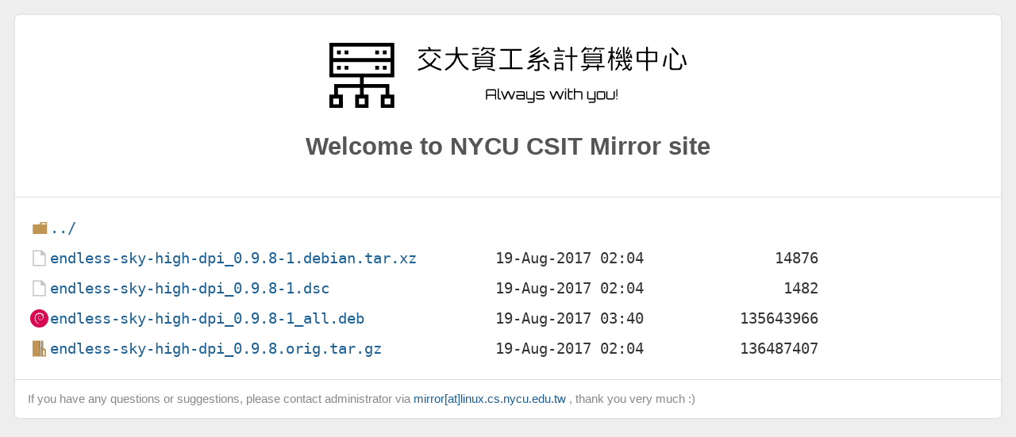

--- FILE ---
content_type: text/html
request_url: https://debian.cs.nycu.edu.tw/debian/pool/main/e/endless-sky-high-dpi/
body_size: 658
content:
<!DOCTYPE html>
<html lang="en">

<head>
  <title>NYCU CSIT Mirror Site</title>
  <meta charset="utf-8">
  <meta name="robots" content="all">
  <meta name="viewport" content="width=device-width,initial-scale=1">
  <link rel="stylesheet" href="/normalize.min.css">
  <link rel="stylesheet" href="/style.min.css">
  <link rel="stylesheet" href="/icons.min.css">
  <link rel="shortcut icon" href="/favicon.ico" type="image/x-icon" />
</head>

<body>
  <div id="page">
    <div class="info">
      <img class="nycucsitLogo" src="/icons/nycucsit.svg" alt="">
      <h2 id="mirrorName">Welcome to NYCU CSIT Mirror site</h2>
    </div>
<html>
<head><title>Index of /debian/pool/main/e/endless-sky-high-dpi/</title></head>
<body>
<h1>Index of /debian/pool/main/e/endless-sky-high-dpi/</h1><hr><pre><a href="../">../</a>
<a href="endless-sky-high-dpi_0.9.8-1.debian.tar.xz">endless-sky-high-dpi_0.9.8-1.debian.tar.xz</a>         19-Aug-2017 02:04               14876
<a href="endless-sky-high-dpi_0.9.8-1.dsc">endless-sky-high-dpi_0.9.8-1.dsc</a>                   19-Aug-2017 02:04                1482
<a href="endless-sky-high-dpi_0.9.8-1_all.deb">endless-sky-high-dpi_0.9.8-1_all.deb</a>               19-Aug-2017 03:40           135643966
<a href="endless-sky-high-dpi_0.9.8.orig.tar.gz">endless-sky-high-dpi_0.9.8.orig.tar.gz</a>             19-Aug-2017 02:04           136487407
</pre><hr></body>
</html>
  <footer>
    <p>
      If you have any questions or suggestions, please contact administrator via
      <span class="email">mirror[at]linux.cs.nycu.edu.tw</span>
      , thank you very much :)
    </p>
  </footer>
</div>
</body>
</html>
